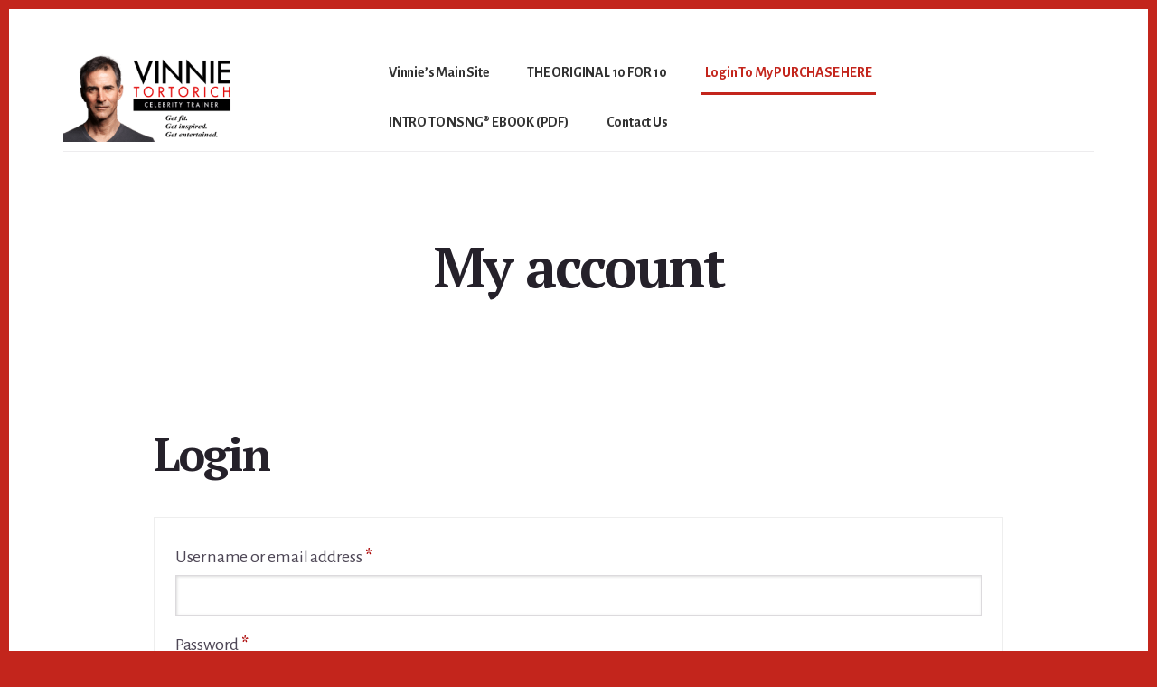

--- FILE ---
content_type: text/css
request_url: https://10for10.vinnietortorich.com/wp-content/themes/breakthrough-pro/style.css?ver=1.0.0
body_size: 10004
content:
/*
	Theme Name: Breakthrough Pro
	Theme URI: https://my.studiopress.com/themes/breakthrough
	Description: Breakthrough Pro combines a palette of beautiful colors and minimal design in a sleek, modern layout for a marketing agency to demonstrate its work, services, creativity, and more - perfect for your next breakthrough moment.
	Author: StudioPress
	Author URI: https://www.studiopress.com/

	Version: 1.0.0

	Tags: one-column, two-columns, left-sidebar, right-sidebar, e-commerce, accessibility-ready, custom-background, custom-colors, custom-logo, custom-menu, featured-images, full-width-template, theme-options, threaded-comments, translation-ready

	Template: genesis
	Template Version: 2.6.1

	License: GPL-2.0+
	License URI: http://www.gnu.org/licenses/gpl-2.0.html

	Text Domain: breakthrough-pro
*/

/* Table of Contents
	- HTML5 Reset
		- Baseline Normalize
		- Box Sizing
		- Float Clearing
	- Defaults
		- Typographical Elements
		- Headings
		- Objects
		- Gallery
		- Forms
		- Tables
		- Screen Reader Text
	- Structure and Layout
		- Site Containers
		- Column Widths and Positions
		- Column Classes
	- Common Classes
		- Avatar
		- Genesis
		- Search Form
		- Titles
		- WordPress
	- Widgets
		- Flexible Widgets
		- Featured Content
	- Plugins
		- Genesis eNews Extended
		- Jetpack
	- Skip Links
	- Site Header
		- Title Area
	- Site Navigation
		- Accessible Menu
		- Site Header Navigation
		- Footer Navigation
	- Content Area
		- Entries
		- Entry Meta
		- Pagination
		- Comments
	- Sidebar
	- Footer Widgets
	- Site Footer
	- Media Queries
		- Max-width: 1360px
		- Max-width: 1200px
		- Max-width: 1023px
		- Max-width: 860px
		- Max-width: 600px
		- Max-width: 500px
	- Print Styles
*/


/* HTML5 Reset
---------------------------------------------------------------------------------------------------- */

/* Baseline Normalize
--------------------------------------------- */
/* normalize.css v4.1.1 | MIT License | http://necolas.github.io/normalize.css/ */

html{font-family:sans-serif;-ms-text-size-adjust:100%;-webkit-text-size-adjust:100%}body{margin:0}article,aside,details,figcaption,figure,footer,header,main,menu,nav,section,summary{display:block}audio,canvas,progress,video{display:inline-block}audio:not([controls]){display:none;height:0}progress{vertical-align:baseline}template,[hidden]{display:none}a{background-color:transparent;-webkit-text-decoration-skip:objects}a:active,a:hover{outline-width:0}abbr[title]{border-bottom:none;text-decoration:underline;text-decoration:underline dotted}b,strong{font-weight:inherit}b,strong{font-weight:bolder}dfn{font-style:italic}h1{font-size:2em;margin:0.67em 0}mark{background-color:#ff0;color:#000}small{font-size:80%}sub,sup{font-size:75%;line-height:0;position:relative;vertical-align:baseline}sub{bottom:-0.25em}sup{top:-0.5em}img{border-style:none}svg:not(:root){overflow:hidden}code,kbd,pre,samp{font-family:monospace, monospace;font-size:1em}figure{margin:1em 40px}hr{box-sizing:content-box;height:0;overflow:visible}button,input,optgroup,select,textarea{font:inherit;margin:0}optgroup{font-weight:bold}button,input{overflow:visible}button,select{text-transform:none}button,html [type="button"],[type="reset"],[type="submit"]{-webkit-appearance:button}button::-moz-focus-inner,[type="button"]::-moz-focus-inner,[type="reset"]::-moz-focus-inner,[type="submit"]::-moz-focus-inner{border-style:none;padding:0}button:-moz-focusring,[type="button"]:-moz-focusring,[type="reset"]:-moz-focusring,[type="submit"]:-moz-focusring{outline:1px dotted ButtonText}fieldset{border:1px solid #c0c0c0;margin:0 2px;padding:0.35em 0.625em 0.75em}legend{box-sizing:border-box;color:inherit;display:table;max-width:100%;padding:0;white-space:normal}textarea{overflow:auto}[type="checkbox"],[type="radio"]{box-sizing:border-box;padding:0}[type="number"]::-webkit-inner-spin-button,[type="number"]::-webkit-outer-spin-button{height:auto}[type="search"]{-webkit-appearance:textfield;outline-offset:-2px}[type="search"]::-webkit-search-cancel-button,[type="search"]::-webkit-search-decoration{-webkit-appearance:none}::-webkit-input-placeholder{color:inherit;opacity:0.54}::-webkit-file-upload-button{-webkit-appearance:button;font:inherit}

/* Box Sizing
--------------------------------------------- */

html,
input[type="search"]{
	-webkit-box-sizing: border-box;
	-moz-box-sizing:    border-box;
	box-sizing:         border-box;
}

*,
*::before,
*::after {
	box-sizing: inherit;
}


/* Float Clearing
--------------------------------------------- */

.author-box::before,
.clearfix::before,
.entry::before,
.entry-content::before,
.footer-widgets::before,
.nav-primary::before,
.nav-secondary::before,
.pagination::before,
.pricing-table::before,
.site-container::before,
.site-footer::before,
.site-header::before,
.site-inner::before,
.widget::before,
.wrap::before {
	content: " ";
	display: table;
}

.author-box::after,
.clearfix::after,
.entry::after,
.entry-content::after,
.footer-widgets::after,
.nav-primary::after,
.nav-secondary::after,
.pagination::after,
.pricing-table::after,
.site-container::after,
.site-footer::after,
.site-header::after,
.site-inner::after,
.widget::after,
.wrap::after {
	clear: both;
	content: " ";
	display: table;
}


/* Defaults
---------------------------------------------------------------------------------------------------- */

/* Typographical Elements
--------------------------------------------- */

html {
	font-size: 62.5%; /* 10px browser default */
}

body {
	background-color: #4a4f9b;
	color: #4e4756;
	font-family: 'Alegreya Sans', sans-serif;
	font-size: 20px;
	font-size: 2rem;
	-webkit-font-smoothing: antialiased;
	-moz-osx-font-smoothing: grayscale;
	font-weight: 400;
	letter-spacing: -0.2px;
	line-height: 1.5;
	margin: 0;
}

a,
button,
input:focus,
input[type="button"],
input[type="reset"],
input[type="submit"],
textarea:focus,
.button,
.gallery img {
	-webkit-transition: all 0.1s ease-in-out;
	-moz-transition:    all 0.1s ease-in-out;
	-ms-transition:     all 0.1s ease-in-out;
	-o-transition:      all 0.1s ease-in-out;
	transition:         all 0.1s ease-in-out;
}

a {
	color: #d2414b;
	text-decoration: underline;
}

a:focus,
a:hover {
	color: #4e4756;
}

p {
	margin: 0 0 28px;
	padding: 0;
}

ol,
ul {
	margin: 0;
	padding: 0;
}

li {
	list-style-type: none;
}

hr {
	border: 0;
	border-collapse: collapse;
	border-top: 1px solid #eee;
	clear: both;
	margin: 1em 0;
}

b,
strong {
	font-weight: 700;
}

cite,
em,
i {
	font-style: italic;
}

cite {
	color: #4a4f9b;
	font-size: 20px;
	font-size: 2rem;
	margin-top: 10px;
}

mark {
	background: #ddd;
	color: #000;
}

blockquote {
	font-family: 'PT Serif', serif;
	font-size: 24px;
	font-size: 2.4rem;
	letter-spacing: -0.25px;
	margin: 40px;
}

blockquote::before {
	content: "\201C";
	display: block;
	font-family: 'PT Serif', serif;
	font-size: 60px;
	font-size: 6rem;
	height: 0;
	left: -60px;
	position: relative;
	top: -20px;
}

.flexible-widgets.widget-full blockquote {
	font-size: 38px;
	font-size: 3.8rem;
	font-weight: 400;
	padding: 20px 80px;
}

.flexible-widgets.widget-full blockquote cite {
	font-size: 24px;
	font-size: 2.4rem;
}

.flexible-widgets.widget-full blockquote::before {
	color: #4A4F9B;
	content: "\201C";
	display: block;
	font-family: 'PT Serif', serif;
	font-size: 88px;
	font-size: 8.8rem;
	height: 0;
	left: -80px;
	position: relative;
	top: -30px;
}

/* Headings
--------------------------------------------- */

h1,
h2,
h3,
h4,
h5,
h6 {
	color: #25212a;
	font-family: 'PT Serif', serif;
	font-weight: 700;
	line-height: 1.2;
	margin: 0 0 10px;
}

h1 {
	font-size: 62px;
	font-size: 6.2rem;
	letter-spacing: -2px;
}

h2 {
	font-size: 50px;
	font-size: 5rem;
	letter-spacing: -1.8px;
}

h3 {
	font-size: 28px;
	font-size: 2.8rem;
	letter-spacing: -1px;
}

h4 {
	color: #4a4f9b;
	font-size: 28px;
	font-size: 2.8rem;
}

h5 {
	color: #4a4f9b;
	font-family: 'Alegreya Sans', sans-serif;
	font-size: 16px;
	font-size: 1.6rem;
	letter-spacing: 1.6px;
}

h6 {
	font-size: 20px;
	font-size: 2rem;
	font-style: italic;
}

.intro {
	font-family: 'PT Serif', serif;
	font-size: 24px;
	font-size: 2.4rem;
	letter-spacing: -0.25px;
}

.large-text {
	color: #25212A;
	display: block;
	font-family: 'PT Serif', serif;
	font-size: 50px;
	font-size: 5rem;
	font-weight: 700;
	letter-spacing: -1.8px;
	line-height: 1.16;
	padding-right: 10%;
}

/* Objects
--------------------------------------------- */

embed,
iframe,
img,
object,
video,
.wp-caption {
	max-width: 100%;
}

img {
	height: auto;
}

figure {
	margin: 0;
}

/* Gallery
--------------------------------------------- */

.gallery {
	overflow: hidden;
}

.gallery-item {
	float: left;
	margin: 0 0 28px;
	text-align: center;
}

.gallery-columns-1 .gallery-item {
	width: 100%;
}

.gallery-columns-2 .gallery-item {
	width: 50%;
}

.gallery-columns-3 .gallery-item {
	width: 33%;
}

.gallery-columns-4 .gallery-item {
	width: 25%;
}

.gallery-columns-5 .gallery-item {
	width: 20%;
}

.gallery-columns-6 .gallery-item {
	width: 16.6666%;
}

.gallery-columns-7 .gallery-item {
	width: 14.2857%;
}

.gallery-columns-8 .gallery-item {
	width: 12.5%;
}

.gallery-columns-9 .gallery-item {
	width: 11.1111%;
}

.gallery-columns-2 .gallery-item:nth-child(2n+1),
.gallery-columns-3 .gallery-item:nth-child(3n+1),
.gallery-columns-4 .gallery-item:nth-child(4n+1),
.gallery-columns-5 .gallery-item:nth-child(5n+1),
.gallery-columns-6 .gallery-item:nth-child(6n+1),
.gallery-columns-7 .gallery-item:nth-child(7n+1),
.gallery-columns-8 .gallery-item:nth-child(8n+1),
.gallery-columns-9 .gallery-item:nth-child(9n+1) {
	clear: left;
}

.gallery img {
	border: 1px solid #eee;
	height: auto;
	padding: 4px;
}

.gallery img:focus,
.gallery img:hover {
	border: 1px solid #999;
}

/* Forms
--------------------------------------------- */

input,
select,
textarea {
	background-color: #fff;
	border: 1px solid #dcdadd;
	box-shadow: inset 1px 1px 3px 0 rgba(188,188,188,0.50);
	color: #4e4756;
	font-size: 18px;
	font-size: 1.8rem;
	font-weight: 400;
	padding: 13px 16px 11px;
	width: 100%;
}

input:focus,
textarea:focus {
	border: 1px solid #4a4f9b;
	box-shadow: 0 3px 7px 0 rgba(74,79,155,0.30);
	outline: none;
}

input[type="search"] {
	-webkit-appearance: none;
}

input[type="checkbox"],
input[type="image"],
input[type="radio"] {
	width: auto;
}

::placeholder {
	color: #4e4756;
	opacity: 1;
}


::-ms-input-placeholder {
	color: #333;
	opacity: 1;
}


button,
input[type="button"],
input[type="reset"],
input[type="submit"],
.button {
	background-color: #4a4f9b;
	border: 0;
	color: #fff;
	cursor: pointer;
	font-size: 16px;
	font-size: 1.6rem;
	font-weight: 700;
	letter-spacing: 1.5px;
	line-height: 1;
	padding: 17px 26px 14px 26px;
	text-align: center;
	text-decoration: none;
	text-transform: uppercase;
	white-space: normal;
	width: auto;
}

a.button:focus,
a.button:hover,
button:focus,
button:hover,
input:focus[type="button"],
input:hover[type="button"],
input:focus[type="reset"],
input:hover[type="reset"],
input:focus[type="submit"],
input:hover[type="submit"] {
	background-color: #6269cc;
	box-shadow: 0 2px 10px 0 rgba(74,79,155,0.30);
	color: #fff;
}

.button:focus,
.button:hover {
	color: #fff;
}

.button {
	display: inline-block;
}

button.primary,
input[type="button"].primary,
input[type="reset"].primary,
input[type="submit"].primary,
.button.primary {
	background-color: #d2414b;
	color: #fff;
}

button.primary:focus,
button.primary:hover,
input[type="button"].primary:focus,
input[type="button"].primary:hover,
input[type="reset"].primary:focus,
input[type="reset"].primary:hover,
input[type="submit"].primary:focus,
input[type="submit"].primary:hover,
.button.primary:focus,
.button.primary:hover {
	background-color: #f24b56;
	box-shadow: 0 2px 10px 0 rgba(210,65,75,0.30);
	color: #fff;
}


button.secondary,
input[type="button"].secondary,
input[type="reset"].secondary,
input[type="submit"].secondary,
.button.secondary,
.entry-content .button.secondary {
	background-color: #4e4756;
	color: #fff;
}

button.secondary:focus,
button.secondary:hover,
input[type="button"].secondary:focus,
input[type="button"].secondary:hover,
input[type="reset"].secondary:focus,
input[type="reset"].secondary:hover,
input[type="submit"].secondary:focus,
input[type="submit"].secondary:hover,
.button.secondary:focus,
.button.secondary:hover,
.entry-content .button.secondary:focus,
.entry-content .button.secondary:hover {
	background-color: #6e6875;
	box-shadow: 0 2px 10px 0 rgba(78,71,86,0.20);
}

button.button-hero,
input[type="button"].button-hero,
input[type="reset"].button-hero,
input[type="submit"].button-hero,
.button.button-hero {
	background-color: #d2414b;
	color: #fff;
	font-size: 18px;
	letter-spacing: 1.8px;
	line-height: 1;
	padding: 40px 160px 35px 40px;
	position: relative;
	text-align: left;
}

button.button-hero::after,
input[type="button"].button-hero::after,
input[type="reset"].button-hero::after,
input[type="submit"].button-hero::after,
.button-hero::after {
	background: url(images/hero-arrow-white.svg) no-repeat center right;
	content: "";
	display: block;
	height: 12px;
	position: absolute;
	right: 40px;
	top: calc(50% - 6px);
	width: 80px;
}

button.button-hero:focus,
button.button-hero:hover,
input[type="button"].button-hero:focus,
input[type="button"].button-hero:hover,
input[type="reset"].button-hero:focus,
input[type="reset"].button-hero:hover,
input[type="submit"].button-hero:focus,
input[type="submit"].button-hero:hover,
.button.button-hero:focus,
.button.button-hero:hover {
	background-color: #f24b56;
	color: #fff;
}

a.button.small,
button.small,
input[type="button"].small,
input[type="reset"].small,
input[type="submit"].small {
	font-size: 14px;
	font-size: 1.4rem;
	letter-spacing: 1px;
	padding: 9px 20px;
}

a.button.large,
button.large,
input[type="button"].large,
input[type="reset"].large,
input[type="submit"].large {
	font-size: 18px;
	font-size: 1.8rem;
	letter-spacing: 1.8px;
	padding: 24px;
}

a.button.text,
button.text,
input[type="button"].text,
input[type="reset"].text,
input[type="submit"].text,
a.more-link,
.view-all-portfolio a {
	background-color: #fff;
	border-bottom: 2px solid #d2414b;
	color: #d2414b;
	font-size: 14px;
	font-size: 1.4rem;
	font-weight: 700;
	letter-spacing: 1px;
	padding: 4px 0;
	text-decoration: none;
	text-transform: uppercase;
}

a.button.text:focus,
a.button.text:hover,
button.text:focus,
button.text:hover,
input[type="button"].text:focus,
input[type="button"].text:hover,
input[type="reset"].text:focus,
input[type="reset"].text:hover,
input[type="submit"].text:focus,
input[type="submit"].text:hover,
a.more-link:focus,
a.more-link:hover,
.view-all-portfolio a:focus,
.view-all-portfolio a:hover {
	background-color: #fff;
	border-bottom: 2px solid #f24b56;
	box-shadow: none;
	color: #f24b56;
	transform: none;
}

.site-container button:disabled,
.site-container button:disabled:hover,
.site-container input:disabled,
.site-container input:disabled:hover,
.site-container input[type="button"]:disabled,
.site-container input[type="button"]:disabled:hover,
.site-container input[type="reset"]:disabled,
.site-container input[type="reset"]:disabled:hover,
.site-container input[type="submit"]:disabled,
.site-container input[type="submit"]:disabled:hover {
	background-color: #eee;
	border-width: 0;
	color: #666;
	cursor: not-allowed;
}

input[type="search"]::-webkit-search-cancel-button,
input[type="search"]::-webkit-search-results-button {
	display: none;
}

/* Tables
--------------------------------------------- */

table {
	border-collapse: collapse;
	border-spacing: 0;
	line-height: 2;
	margin-bottom: 40px;
	width: 100%;
	word-break: break-all;
}

tbody {
	border-bottom: 1px solid #eee;
}

td,
th {
	text-align: left;
}

td {
	border-top: 1px solid #eee;
	padding: 6px;
}

th {
	font-weight: 400;
	padding: 0 6px;
}

td:first-child,
th:first-child {
	padding-left: 0;
}

/* Screen Reader Text
--------------------------------------------- */

.screen-reader-shortcut,
.screen-reader-text,
.screen-reader-text span {
	border: 0;
	clip: rect(0, 0, 0, 0);
	height: 1px;
	overflow: hidden;
	position: absolute !important;
	width: 1px;
	word-wrap: normal !important;
}

.genesis-nav-menu .search input[type="submit"]:focus,
.screen-reader-shortcut:focus,
.screen-reader-text:focus,
.widget_search input[type="submit"]:focus {
	background: #fff;
	box-shadow: 0 0 2px 2px rgba(0, 0, 0,.6);
	clip: auto !important;
	color: #333;
	display: block;
	font-size: 1em;
	font-weight: bold;
	height: auto;
	padding: 15px 23px 14px;
	text-decoration: none;
	width: auto;
	z-index: 100000; /* Above WP toolbar. */
}

.more-link {
	position: relative;
}


/* Structure and Layout
---------------------------------------------------------------------------------------------------- */

/* Site Containers
--------------------------------------------- */
.site-container {
	background-color: #fff;
	margin: 10px;
}

.site-inner,
.wrap {
	margin: 0 auto;
	max-width: 1200px;
}

.site-inner {
	clear: both;
	padding-top: 90px;
	word-wrap: break-word;
}

.landing-page .site-inner {
	max-width: 800px;
}

/* Column Widths and Positions
--------------------------------------------- */

/* Content */

.content {
	float: right;
	width: 800px;
}

.content-sidebar .content {
	float: left;
}

.full-width-content .content {
	float: none;
	margin: 0 auto;
	width: 1200px;
}

.landing-page.full-width-content .content {
	width: 800px;
}

/* Primary Sidebar */

.sidebar-primary {
	background-color: #fff;
	float: right;
	position: relative;
	width: 360px;
	z-index: 1;
}

.has-featured-image .sidebar-primary {
	margin-top: -120px;
}

.sidebar-content .sidebar-primary {
	float: left;
}

/* Column Classes
--------------------------------------------- */
/* Link: http://twitter.github.io/bootstrap/assets/css/bootstrap-responsive.css */

.five-sixths,
.four-sixths,
.one-fourth,
.one-half,
.one-sixth,
.one-third,
.three-fourths,
.three-sixths,
.two-fourths,
.two-sixths,
.two-thirds {
	float: left;
	margin-left: 2.564102564102564%;
}

.one-half,
.three-sixths,
.two-fourths {
	width: 48.717948717948715%;
}

.one-third,
.two-sixths {
	width: 31.623931623931625%;
}

.four-sixths,
.two-thirds {
	width: 65.81196581196582%;
}

.one-fourth {
	width: 23.076923076923077%;
}

.three-fourths {
	width: 74.35897435897436%;
}

.one-sixth {
	width: 14.52991452991453%;
}

.five-sixths {
	width: 82.90598290598291%;
}

.first {
	clear: both;
	margin-left: 0;
}


/* Common Classes
---------------------------------------------------------------------------------------------------- */

/* Avatar
--------------------------------------------- */

.avatar {
	float: left;
}

.author-box .avatar,
.alignleft .avatar {
	margin-right: 56px;
}

.alignright .avatar {
	margin-left: 56px;
}

.comment .avatar {
	margin: 0 16px 24px 0;
}

/* Genesis
--------------------------------------------- */

.breadcrumb {
	background-color: #fff;
	font-size: 16px;
	font-size: 1.6rem;
	margin: 0 auto 1px auto;
	max-width: 1200px;
	padding: 12px 30px 12px 0;
}

.after-entry,
.author-box {
	background-color: #fff;
	font-size: 18px;
	font-size: 1.8rem;
	margin-bottom: 40px;
	padding: 60px 18.75%;
}

.archive-description {
	margin-bottom: 80px;
	text-align: center;
}

.archive-description p:last-child,
.author-box p:last-child {
	margin-bottom: 0;
}

/* Search Form
--------------------------------------------- */

.search-form {
	overflow: hidden;
}

.entry-content .search-form,
.site-header .search-form {
	margin-bottom: 40px;
	width: 50%;
}

.post-password-form input[type="submit"],
.search-form input[type="submit"] {
	margin-top: 10px;
}

.genesis-nav-menu .search input[type="submit"],
.widget_search input[type="submit"] {
	border: 0;
	clip: rect(0, 0, 0, 0);
	height: 1px;
	margin: -1px;
	padding: 0;
	position: absolute;
	width: 1px;
}

.search-results .first {
	clear: none;
}

/* Titles
--------------------------------------------- */

.archive-description .entry-title,
.archive-title {
	font-size: 62px;
	font-size: 6.2rem;
}

.author-box-title {
	font-size: 28px;
	font-size: 2.8rem;
}

.entry-title {
	font-size: 62px;
	font-size: 6.2rem;
}

h1.entry-title {
	margin: 0 90px 90px 90px;
	text-align: center;
}

.single-books h1.entry-title {
	margin-bottom: 20px;
}

h2.entry-title {
	font-size: 28px;
	font-size: 2.8rem;
	line-height: 1.4;
}

.entry-title a,
.sidebar .widget-title a {
	color: #333;
	text-decoration: none;
}

.entry-title a:focus,
.entry-title a:hover {
	color: #4a4f9b;
}

.footer-widgets .widget .widget-title,
.widget-title {
	color: #4a4f9b;
	font-family: 'Alegreya Sans', sans-serif;
	font-size: 16px;
	font-size: 1.6rem;
	letter-spacing: 1.5px;
	margin-bottom: 35px;
	text-transform: uppercase;
}

/* WordPress
--------------------------------------------- */

a.aligncenter img {
	display: block;
	margin: 0 auto;
}

a.alignnone {
	display: inline-block;
}

.alignleft {
	float: left;
	text-align: left;
}

.alignright {
	float: right;
	text-align: right;
}

a.alignleft,
a.alignnone,
a.alignright {
	max-width: 100%;
}

img.centered,
.aligncenter {
	display: block;
	margin: 0 auto 24px;
}

img.alignnone,
.alignnone {
	margin-bottom: 12px;
}

a.alignleft,
img.alignleft,
.wp-caption.alignleft {
	margin: 0 24px 24px 0;
}

a.alignright,
img.alignright,
.wp-caption.alignright {
	margin: 0 0 24px 24px;
}

.gallery-caption,
.wp-caption-text {
	font-size: 14px;
	font-size: 1.4rem;
	font-weight: 600;
	margin: 0;
	text-align: center;
}

.entry-content p.wp-caption-text {
	margin-bottom: 0;
}

.entry-content .wp-audio-shortcode,
.entry-content .wp-playlist,
.entry-content .wp-video {
	margin: 0 0 28px;
}


/* Widgets
---------------------------------------------------------------------------------------------------- */

.widget {
	margin-bottom: 20px;
	word-wrap: break-word;
}

.widget p:last-child,
.widget ul > li:last-of-type,
.widget-area .widget:last-of-type {
	margin-bottom: 0;
}

.widget ul > li {
	margin-bottom: 5px;
	padding-bottom: 5px;
}

.widget ul > li:last-of-type {
	padding-bottom: 0;
}

.widget ol > li {
	list-style-position: inside;
	list-style-type: decimal;
	padding-left: 20px;
	text-indent: -20px;
}

.widget li li {
	border: 0;
	margin: 0 0 0 30px;
	padding: 0;
}

.widget_calendar table {
	width: 100%;
}

.widget_calendar td,
.widget_calendar th {
	text-align: center;
}

/* Flexible Widgets
--------------------------------------------- */

.flexible-widgets .wrap {
	max-width: 1280px;
	padding-bottom: 40px;
	padding-top: 40px;
}

.flexible-widgets .widget {
	float: left;
	margin-bottom: 40px;
	padding-left: 40px;
	padding-right: 40px;
}

.flexible-widgets .widget:last-of-type {
	margin-bottom: 0;
}

.flexible-widgets.widget-full .widget,
.flexible-widgets.widget-halves.uneven .widget:last-of-type {
	width: 100%;
}

.flexible-widgets.widget-fourths .widget {
	width: 25%;
}

.flexible-widgets.widget-halves .widget {
	width: 50%;
}

.flexible-widgets.widget-thirds .widget {
	width: 33.33%;
}

.flexible-widgets.widget-halves .widget:nth-child(odd),
.flexible-widgets.widget-thirds .widget:nth-child(3n+1),
.flexible-widgets.widget-fourths .widget:nth-child(4n+1) {
	clear: left;
}

/* Featured Content
--------------------------------------------- */

.featured-content .entry {
	background: none;
	padding: 0;
}

.featured-content .entry:last-of-type {
	margin-bottom: 0;
}

.featured-content .entry-title {
	font-size: 20px;
	font-size: 2rem;
}

.has-featured-image .featured-content .entry-content {
	margin: 0;
	padding: 0;
}

.featured-content .alignleft .entry-image,
.featured-content .alignright .entry-image {
	position: relative;
	z-index: 999;
}

.more-from-category {
	margin-top: 28px;
}


/* Plugins
---------------------------------------------------------------------------------------------------- */

/* Genesis eNews Extended
--------------------------------------------- */

.sidebar .enews-widget,
.sidebar .enews-widget .widget-title {
	color: #fff;
}

.enews-widget form {
	position: relative;
}

.sidebar .widget.enews-widget {
	background-color: #4a4f9b;
	border: 10px solid #fff;
	border-top-width: 0;
	text-align: center;
}

.has-featured-image .sidebar .widget.enews-widget {
	border-top-width: 10px;
}

.sidebar .enews-widget input:focus {
	border: 1px solid #333;
}

.sidebar .enews-widget input[type="submit"] {
	background-color: #d2414b;
	border: 5px solid #fff;
	color: #fff;
}

.sidebar .enews-widget input:focus[type="submit"],
.sidebar .enews-widget input:hover[type="submit"] {
	background-color: #fff;
	color: #333;
}

.enews-widget input {
	font-size: 16px;
	font-size: 1.6rem;
	margin-bottom: 10px;
}

.sidebar .enews-widget input {
	box-shadow: none;
	text-align: center;
}

.enews-widget input[type="submit"] {
	background-color: #d2414b;
	bottom: 4px;
	color: #fff;
	padding: 13px 20px;
	position: absolute;
	right: 4px;
	text-align: center;
	width: auto;
}

.enews-widget input[type="submit"]:hover {
	background-color: #f24b56;
	color: #fff;
}

.sidebar .enews-widget input[type="submit"] {
	bottom: auto;
	margin: 0;
	position: relative;
	right: auto;;
	width: 100%;
}

.enews form + p {
	margin-top: 24px;
}

/* Jetpack
--------------------------------------------- */

#wpstats {
	display: none;
}

/* Genesis Portfolio Pro
--------------------------------------------- */

.genesis-pro-portfolio .content .entry.pro-portfolio {
	text-align: left;
}

.content .has-post-thumbnail.entry.pro-portfolio .entry-header {
	margin: -115px 40px 0 0;
	padding: 40px 8.75% 20px;
	position: relative;
	z-index: 99;
}

.genesis-pro-portfolio .pro-portfolio .entry-header h2.entry-title {
	font-size: 28px;
	font-size: 2.8rem;
	letter-spacing: initial;
	margin: 0 0 10px;
}

/* Skip Links
---------------------------------------------------------------------------------------------------- */

.genesis-skip-link {
	font-family: -apple-system, BlinkMacSystemFont, "Segoe UI", Roboto, Oxygen-Sans, Ubuntu, Cantarell, "Helvetica Neue", sans-serif;
	font-size: 14px;
	font-size: 1.4rem;
	margin: 0;
}

.genesis-skip-link li {
	height: 0;
	list-style: none;
	width: 0;
}

/* Display outline on focus */
:focus {
	color: #333;
	outline: #ccc solid 1px;
}


/* Site Header
---------------------------------------------------------------------------------------------------- */

.site-header {
	background-color: #fff;
}

.site-header > .wrap {
	border-bottom: 1px solid #edecee;
	padding: 40px 0 0 0;
}

/* Title Area
--------------------------------------------- */

.title-area {
	float: left;
	max-width: 100%;
	padding: 10px 0;
	width: 300px;
}

.header-image .title-area {
	margin: 0 auto;
	max-width: 300px;
	padding: 0;
}

.site-title {
	font-family: 'PT Serif', serif;
	font-size: 26px;
	font-size: 2.6rem;
	font-weight: 700;
	letter-spacing: -0.5px;
	line-height: 1.2;
}

.site-title a,
.site-title a:focus,
.site-title a:hover {
	color: #333;
	text-decoration: none;
}

.site-description {
	border: 0;
	clip: rect(0, 0, 0, 0);
	font-size: 16px;
	font-size: 1.6rem;
	font-weight: 400;
	height: 1px;
	line-height: 1.5;
	overflow: hidden;
	position: absolute !important;
	width: 1px;
	word-wrap: normal !important;
}

.site-description,
.site-title {
	margin-bottom: 0;
}

.custom-logo {
	display: block;
}

.wp-custom-logo .site-description,
.wp-custom-logo .site-title {
	display: block;
	text-indent: -9999px;
}

.wp-custom-logo .title-area > a {
	float: left;
	width: 100%;
}


/* Site Navigation
---------------------------------------------------------------------------------------------------- */

.genesis-nav-menu {
	clear: both;
	font-size: 16px;
	font-size: 1.6rem;
	font-weight: 600;
	line-height: 1;
	width: 100%;
}

.genesis-nav-menu .menu-item {
	display: inline-block;
	margin-bottom: 0;
	padding-bottom: 0;
	text-align: left;
}

.genesis-nav-menu a {
	color: #333;
	display: block;
	text-decoration: none;
}

.genesis-nav-menu a:focus,
.genesis-nav-menu a:hover,
.genesis-nav-menu .current-menu-item > a,
.genesis-nav-menu .sub-menu .current-menu-item > a:focus,
.genesis-nav-menu .sub-menu .current-menu-item > a:hover {
	color: #4a4f9b;
}

.genesis-nav-menu .sub-menu {
	border-top: 1px solid #eee;
	left: -9999px;
	opacity: 0;
	position: absolute;
	-webkit-transition: opacity 0.4s ease-in-out;
	-moz-transition:    opacity 0.4s ease-in-out;
	-ms-transition:     opacity 0.4s ease-in-out;
	-o-transition:      opacity 0.4s ease-in-out;
	transition:         opacity 0.4s ease-in-out;
	width: 200px;
	z-index: 99999;
}

.genesis-nav-menu .sub-menu a {
	background-color: #fff;
	border: 1px solid #eee;
	border-top: 0;
	font-size: 14px;
	font-size: 1.4rem;
	padding: 20px;
	position: relative;
	width: 200px;
	word-wrap: break-word;
}

.genesis-nav-menu .sub-menu .sub-menu {
	margin: -56px 0 0 199px;
}

.genesis-nav-menu .menu-item:hover {
	position: static;
}

.genesis-nav-menu .menu-item:hover > .sub-menu {
	left: auto;
	opacity: 1;
}

.genesis-nav-menu > .first > a {
	padding-left: 0;
}

.genesis-nav-menu > .last > a {
	padding-right: 0;
}

.genesis-nav-menu > .right {
	float: right;
}

/* Accessible Menu
--------------------------------------------- */

.menu .menu-item:focus {
	position: static;
}

.menu .menu-item > a:focus + ul.sub-menu,
.menu .menu-item.sfHover > ul.sub-menu {
	left: auto;
	opacity: 1;
}

.menu-toggle,
.sub-menu-toggle {
	display: none;
	visibility: hidden;
}

/* Site Header Navigation
--------------------------------------------- */

.site-header .nav-primary {
	float: right;
	max-width: 940px;
}

.site-header .genesis-nav-menu li li {
	margin-left: 0;
}

.nav-primary .genesis-nav-menu a {
	border-bottom: 3px solid transparent;
	margin: 8px 16px 0;
	padding: 14px 4px;
}

.nav-primary .genesis-nav-menu .sub-menu a {
	border: 1px solid #eee;
	margin: 0;
	padding: 20px 20px 19px;
}

.nav-primary .genesis-nav-menu a:focus,
.nav-primary .genesis-nav-menu a:hover,
.nav-primary .genesis-nav-menu .current-menu-item > a {
	border-bottom: 3px solid #4a4f9b;
	color: #4a4f9b;
	text-decoration: none;
}

.nav-primary .genesis-nav-menu .sub-menu a:focus,
.nav-primary .genesis-nav-menu .sub-menu a:hover,
.nav-primary .genesis-nav-menu .sub-menu .current-menu-item > a,
.nav-primary .genesis-nav-menu .sub-menu .current-menu-item > a:focus,
.nav-primary .genesis-nav-menu .sub-menu .current-menu-item > a:hover {
	border: 1px solid #eee;
	border-bottom: 1px solid #eee;
	color: #4a4f9b;
	text-decoration: none;
}

/* Footer Navigation
--------------------------------------------- */

.site-footer .genesis-nav-menu {
	padding: 20px 0;
}

.site-footer .genesis-nav-menu a {
	padding: 10px 20px 10px 0;
}


/* Content Area
---------------------------------------------------------------------------------------------------- */

/* Entries
--------------------------------------------- */

.entry {
	background-color: #fff;
	margin-bottom: 60px;
	padding: 0;
}

.content .entry-content {
	padding: 20px 8.75% 0;
	position: relative;
	z-index: 99;
}

.has-featured-image .entry-content {
	background-color: #fff;
	margin-top: -120px;
	padding: 100px 18.75% 60px;
}

.entry-content ol,
.entry-content ul {
	margin-bottom: 28px;
	margin-left: 40px;
}

.entry-content ol > li {
	list-style-type: decimal;
}

.entry-content ul > li {
	list-style-type: disc;
}

.entry-content ol ol,
.entry-content ul ul {
	margin-bottom: 0;
}

.entry-content code {
	background-color: #333;
	color: #eee;
}

.half-width-entries .content .entry {
	float: left;
	margin-left: 4%;
	width: 48%;
}

.half-width-entries .content .entry:nth-of-type(odd) {
	clear: left;
	margin-left: 0;
}

/* Featured Image
--------------------------------------------- */

.full-width-image {
	height: auto;
	margin-left: calc(50% - (50vw - 30px));
	margin-right: calc(50% - (50vw - 30px));
	max-width: 1000%;
	overflow: hidden;
	position: relative;
	width: calc(100vw - 60px);
	z-index: 1;
}

.full-width-image img {
	width: 100%;
}

.full-width-image img,
.breakthrough-featured-image img,
.portfolio-featured-image img {
	filter: url('#breakthrough-overlay');
}

.archive .content .entry.entry-image-featured-image .entry-image,
.blog .content .entry.entry-image-featured-image .entry-image,
.half-width-entries .content .entry.entry-image-featured-image .entry-image,
.page-template-page_blog .content .entry.entry-image-featured-image .entry-image {
	display: block;
	width: 100%;
}

/* Entry Header
--------------------------------------------- */

.content .entry .entry-header {
	background-color: #fff;
	margin: 0;
	padding: 0 8.75%;
}

.content .entry.entry-image-featured-image .entry-header {
	padding: 40px 8.75% 20px;
	position: relative;
	z-index: 99;
}

.content .featured-content .entry-header {
	padding: 0;
}

.content .entry-image-featured-image.entry-image-alignleft .entry-header,
.content .entry-image-featured-image.entry-image-alignright .entry-header {
	clear: both;
}


.content .entry-image-featured-image .entry-image-link + .entry-header,
.content .featured-content .entry a.alignnone + .entry-header,
.content .featured-content .entry a.aligncenter + .entry-header {
	margin: -115px 40px 0 0;
	padding: 40px 8.75% 15px;
	position: relative;
}

.content .after-entry .featured-content .entry-header {
	margin: 0 0 20px;
	padding: 0;
}

.single-books .entry-header {
	margin-bottom: 50px;
}

/* Entry Meta
--------------------------------------------- */

p.entry-meta,
.entry-meta a.entry-author-link {
	color: #837e88;
	font-size: 14px;
	font-size: 1.4rem;
	margin-bottom: 40px;
	text-align: center;
}

.entry-meta a {
	border-bottom-color: #edecee;
	color: #4a4f9b;
}

.entry-meta a:focus,
.entry-meta a:hover,
a.entry-author-link:focus,
a.entry-author-link:hover {
	border-bottom: 1px solid #edecee;
	color: #4e4756;
}

.entry-header .entry-meta {
	margin-bottom: 24px;
	text-align: left;
}

.portfolio .entry-header .entry-meta {
	font-size: 16px;
	font-size: 1.6rem;
	letter-spacing: 1.6px;
	margin-bottom: 4px;
	text-transform: uppercase;
}

.entry-footer .entry-meta {
	padding: 10px 8.75%;
	text-align: left;
}

.entry-categories,
.entry-tags {
	display: block;
}

.entry-comments-link::before {
	content: "\005C";
	margin: 0 10px 0 10px;
}

.entry-meta a {
	font-weight: 600;
	text-decoration: none;
}

.portfolio .entry-header .entry-meta a {
	color: #4a4f9b;
}

.entry-meta .avatar {
	border-radius: 50%;
	float: none;
	margin: 0 12px -12px 0;
	max-height: 36px;
	width: auto;
}

.entry-meta .entry-author-name,
.entry-meta .entry-time {
	font-weight: 600;
	margin: 0 4px;
}

.single-books .book-author {
	color: #837e88;
	font-size: 14px;
	font-size: 1.4rem;
	font-style: italic;
	margin-bottom: 0;
	text-align: center;
	text-transform: lowercase;
}

.single-books .book-author .book-author-link {
	font-style: normal;
	font-weight: 600;
	text-decoration: none;
	text-transform: none;
}

/* Pagination
--------------------------------------------- */

.pagination {
	clear: both;
	position: relative;
}

.half-width-entries .archive-pagination,
.full-width-content .archive-pagination {
	text-align: center;
}

.half-width-entries .archive-pagination ul {
	padding: 80px 0;
}

.adjacent-entry-pagination {
	margin-bottom: 0;
}

.archive-pagination {
	margin: 56px 0;
}

.archive-pagination li {
	display: inline;
	margin: 0 3px;
}

.archive-pagination a {
	background-color: #4e4756;
	color: #fff;
	cursor: pointer;
	display: inline-block;
	font-size: 14px;
	font-size: 1.4rem;
	font-weight: 600;
	padding: 8px 16px;
	text-decoration: none;
}

.archive-pagination a:focus,
.archive-pagination a:hover,
.archive-pagination .active a {
	background-color: #4a4f9b;
	color: #fff;
}

/* Comments
--------------------------------------------- */

.comment-respond,
.entry-comments,
.entry-pings {
	background-color: #fff;
	font-size: 18px;
	font-size: 1.8rem;
	margin-bottom: 40px;
}

.entry-pings {
	padding: 60px 60px 32px;
}

.comment-respond,
.entry-comments {
	padding: 60px 18.75%;
}

.comment-list li {
	border: 1px solid #d9d8db;
	padding: 40px;
}

.comment-list .depth-1 {
	margin-top: 40px;
}

.comment-list .children {
	margin-top: 40px;;
}

.comment-header {
	line-height: 1.5;
	margin-bottom: 30px;
}

.comment-author-link {
	font-weight: 700;
	letter-spacing: 1.5px;
	text-decoration: none;
	text-transform: uppercase;
}

.comment-meta,
.comment-meta a {
	color: #837e88;
	font-size: 18px;
	font-size: 1.8rem;
	font-style: italic;
	text-decoration: none;
}

.comment-content {
	clear: both;
}

.comment-reply-link {
	border-bottom: 2px solid #d2414b;
	color: #d2414b;
	font-weight: 700;
	padding-bottom: 4px;
	text-decoration: none;
	text-transform: uppercase;
}

.comment-content ul > li {
	list-style-type: disc;
}

.comment-respond input[type="email"],
.comment-respond input[type="text"],
.comment-respond input[type="url"] {
	width: 50%;
}

.comment-respond label {
	display: block;
	margin-right: 12px;
}

.comment-header p {
	margin-bottom: 0;
}

.entry-pings .reply {
	display: none;
}

/* Entry Messages
--------------------------------------------- */

.message {
	background-color: #111;
	padding: 25px 30px;
}

.message,
.message a {
	color: #fff;
}

.message a:focus,
.message a:hover {
	color: #fff;
	text-decoration: none;
}

.message.blue {
	background-color: #0059b3;
}

.message.green {
	background-color: #008758;
}

.message.orange {
	background-color: #cc4b00;
}

.message.primary {
	background-color: #4a4f9b;
}

.message.secondary {
	background-color: #d2414b;
}

/* Pricing Page
--------------------------------------------- */

.full-width-content .pricing-table {
	margin: 40px -8.75% 80px;
}

.pricing-table .one-half,
.pricing-table .one-third,
.pricing-table .one-fourth {
	background-color: #f5f5f5;
	padding: 50px 20px;
	text-align: center;
}

.pricing-table .featured {
	background-color: #fff;
	border: 5px solid #d2414b;
}

.pricing-table h4 {
	font-style: normal;
	margin-top: 0;
}

.pricing-table p {
	margin-bottom: 0;
}

.pricing-table .price {
	display: block;
	font-size: 32px;
	font-size: 3.2rem;
	margin: 10px 0;
}

.pricing-table ul li {
	font-size: 18px;
	font-size: 1.8rem;
	list-style-type: none;
}

.pricing-table ul {
	margin: 0 0 40px 0;
}

/* Sidebar
---------------------------------------------------------------------------------------------------- */

.sidebar {
	font-size: 18px;
	font-size: 1.8rem;
	margin-bottom: 20px;
}

.sidebar .widget {
	background-color: #fff;
	padding: 35px;
}

/* Above Footer CTA
---------------------------------------------------------------------------------------------------- */

.above-footer-cta {
	padding: 0 40px;
}

.above-footer-cta .wrap {
	background-color: #fff;
	max-width: 1200px;
	padding: 80px 80px 10px;
	position: relative;
	z-index: 999;
	display: block;
}

.above-footer-cta h4 {
	color: #25212a;
	font-size: 50px;
	font-size: 5rem;
}

.above-footer-cta .widget-area:not(.widget-full) .button.button-hero {
	width: 100%;
}

.above-footer-cta + .full-width-image.footer-cta-image {
	float: left;
	margin-top: -120px;
}

.above-footer-cta .flexible-widgets .widget:last-of-type {
	margin-bottom: 40px;
}

/* Footer Widgets
---------------------------------------------------------------------------------------------------- */

.footer-widgets {
	background-color: #fff;
	font-size: 18px;
	font-size: 1.8rem;
	clear: both;
}

.footer-widgets a {
	color: #4e4756;
}

.footer-widgets h4 {
	color: #000;
	font-size: 20px;
	font-size: 2rem;
}


/* Site Footer
---------------------------------------------------------------------------------------------------- */

.site-footer {
	background-color: #fff;
	clear: both;
	font-size: 16px;
	font-size: 1.6rem;
	line-height: 1;
	padding: 60px 0;
	text-align: left;
}

.site-footer p {
	margin-bottom: 0;
}

.site-footer a {
	color: #4e4756;
}


/* Media Queries
---------------------------------------------------------------------------------------------------- */

@media only screen and (max-width: 1360px) {

	.site-inner,
	.wrap,
	.breadcrumb {
		max-width: 1140px;
	}

	.content {
		width: 800px;
	}

	.full-width-content .content {
		width: 1140px;
	}

	.sidebar-primary {
		width: 300px;
	}

	.flexible-widgets .wrap {
		max-width: 1220px;
	}

	.site-header .nav-primary {
		max-width: 800px;
	}

}


@media only screen and (max-width: 1200px) {

	.site-inner,
	.wrap,
	.breadcrumb {
		max-width: 960px;
	}

	.content {
		width: 620px;
	}

	.full-width-content .content,
	.above-footer-cta-inner {
		width: 960px;
	}

	.above-footer-cta-inner {
		padding: 60px 40px;
	}

	.above-footer-cta .wrap {
		padding: 40px 60px 40px;
	}

	.has-featured-image .entry-content {
		margin-top: -100px;
		padding: 80px 14.5% 60px;
	}

	.has-featured-image .sidebar-primary {
		margin-top: -100px;
	}

	.flexible-widgets .wrap {
		max-width: 1040px;
	}

	.flexible-widgets.widget-full blockquote {
		font-size: 28px;
		font-size: 2.8rem;
		padding: 10px 40px;
	}

	.flexible-widgets.widget-full blockquote::before {
		font-size: 68px;
		font-size: 6.8rem;
		left: -60px;
		top: -20px;
	}

	.site-header .nav-primary {
		max-width: 620px;
	}

	.content .entry-image-featured-image .entry-image-link + .entry-header,
	.content .featured-content .entry a.alignnone + .entry-header,
	.content .featured-content .entry a.aligncenter + .entry-header,
	.content .has-post-thumbnail.entry.pro-portfolio .entry-header {
		margin: -80px 40px 0 0;
		padding: 20px 5% 15px;
	}

	.large-text {
		font-size: 40px;
		font-size: 4rem;
	}

	.genesis-pro-portfolio .pro-portfolio .entry-header h2.entry-title {
		font-size: 20px;
		font-size: 2rem;
	}

}

@media only screen and (max-width: 1023px) {

	h1.entry-title {
		margin: 0 60px 60px 60px;
	}

	.archive-description .entry-title,
	.archive-title,
	.entry-title {
		font-size: 50px;
		font-size: 5rem;
	}

	.flexible-widgets .wrap,
	.site-inner,
	.wrap {
		max-width: 800px;
	}

	.content,
	.genesis-responsive-menu .genesis-nav-menu .sub-menu a,
	.genesis-responsive-menu .genesis-nav-menu .sub-menu,
	.sidebar-primary {
		max-width: 100%;
		width: 100%;
	}

	.breadcrumb {
		max-width: 100%;
		text-align: center;
	}

	.sidebar .widget.enews-widget {
		border-width: 0;
	}

	.full-width-content .content {
		width: 640px;
	}

	.archive.full-width-content .content,
	.woocommerce-page.full-width-content .content,
	.half-width-entries.full-width-content .content {
		width: 100%;
	}

	.single .entry-footer .entry-meta {
		padding-left: 0;
		padding-right: 0;
	}

	.after-entry,
	.author-box,
	.comment-respond,
	.entry-comments,
	.entry-pings,
	.sidebar .widget {
		margin-bottom: 5%;
		padding: 30px;
	}

	.archive-description {
		margin-bottom: 0;
		padding: 10px;
	}

	.above-footer-cta-inner {
		padding: 30px 40px 0;
		width: auto;
	}

	.above-footer-cta .wrap {
		position: relative;
	}

	.has-featured-image .entry-content {
		margin-top: 0;
		padding: 0;
	}

	.full-width-image {
		margin-bottom: 30px;
	}

	.has-featured-image .sidebar-primary {
		margin-top: 0;
	}

	.genesis-nav-menu li,
	.header-image .title-area,
	.site-header ul.genesis-nav-menu {
		float: none;
	}

	.genesis-nav-menu {
		text-align: center;
	}

	.site-header .nav-primary {
		max-width: none;
	}

	.full-width-content .pricing-table {
		margin: 40px 0;
	}

	.pricing-table .one-fourth,
	.pricing-table .one-fifth {
		margin-left: 0;
		width: 48%;
	}

	.pricing-table .one-fourth:nth-of-type(even),
	.pricing-table .one-fifth:nth-of-type(even) {
		margin-left: 4%;
	}

	.pricing-table .one-half,
	.pricing-table .one-third,
	.pricing-table .one-fourth,
	.pricing-table .one-fifth {
		margin-bottom: 20px;
	}

	/* Genesis Responsive Menus */
	.genesis-responsive-menu .wrap {
		padding: 0;
	}

	.genesis-responsive-menu {
		display: none;
		position: relative;
		width: 100%;
	}

	.genesis-skip-link .skip-link-hidden {
		display: none;
		visibility: hidden;
	}

	.menu-toggle,
	.sub-menu-toggle {
		border-width: 0;
		background-color: #fff;
		color: #333;
		display: block;
		margin: 0 auto;
		overflow: hidden;
		text-align: center;
		visibility: visible;
	}

	.menu-toggle:focus,
	.menu-toggle:hover,
	.sub-menu-toggle:focus,
	.sub-menu-toggle:hover {
		background: transparent;
		border-width: 0;
		color: #4a4f9b
	}

	.menu-toggle {
		line-height: 20px;
		float: right;
		position: relative;
		text-align: right;
		z-index: 1000;
		width: auto;
	}

	.menu-toggle::before {
		font-size: 22px;
		font-size: 2.2rem;
		margin-right: 10px;
		position: relative;
		text-rendering: auto;
		top: 2px;
	}

	.sub-menu-toggle {
		float: right;
		padding: 14px 10px;
		position: absolute;
		right: 0;
		top: 0;
		z-index: 100;
	}

	.sub-menu-toggle::before {
		display: inline-block;
		text-rendering: auto;
		-webkit-transform: rotate( 0 );
		-ms-transform:     rotate( 0 );
		transform:         rotate( 0 );
		-webkit-transition: transform 0.25s ease-in-out;
		-ms-transition:     transform 0.25s ease-in-out;
		transition:         transform 0.25s ease-in-out;
	}

	.sub-menu-toggle.activated::before {
		-webkit-transform: rotate( 180deg );
		-ms-transform:     rotate( 180deg );
		transform:         rotate( 180deg );
	}

	.genesis-responsive-menu .genesis-nav-menu .menu-item {
		display: block;
		float: none;
		position: relative;
		text-align: left;
	}

	.genesis-responsive-menu .genesis-nav-menu .menu-item:focus,
	.genesis-responsive-menu .genesis-nav-menu .menu-item:hover {
		position: relative;
	}

	.genesis-responsive-menu .genesis-nav-menu a:focus,
	.genesis-responsive-menu .genesis-nav-menu a:hover {
		color: #4a4f9b;
	}

	.genesis-responsive-menu .genesis-nav-menu .menu-item a {
		border: none;
		margin-bottom: 1px;
		padding: 15px 20px;
		width: 100%;
	}

	.genesis-responsive-menu .genesis-nav-menu .sub-menu {
		border: none;
	}

	.genesis-responsive-menu .genesis-nav-menu .menu-item > a:focus ul.sub-menu,
	.genesis-responsive-menu .genesis-nav-menu .menu-item > a:focus ul.sub-menu .sub-menu {
		left: 0;
		margin-left: 0;
	}

	.genesis-responsive-menu .genesis-nav-menu > .menu-item-has-children > a::after {
		content: none;
	}

	.genesis-responsive-menu .genesis-nav-menu .sub-menu {
		clear: both;
		display: none;
		margin: 0;
		opacity: 1;
		padding-left: 15px;
		position: static;
		width: 100%;
	}

	.genesis-responsive-menu .genesis-nav-menu .sub-menu .sub-menu {
		margin: 0;
	}

	.nav-primary .genesis-nav-menu a {
		margin: 0 0 1px;
	}

	.nav-primary .genesis-nav-menu .sub-menu a:focus,
	.nav-primary .genesis-nav-menu .sub-menu a:hover,
	.nav-primary .genesis-nav-menu .sub-menu .current-menu-item > a,
	.nav-primary .genesis-nav-menu .sub-menu .current-menu-item > a:focus,
	.nav-primary .genesis-nav-menu .sub-menu .current-menu-item > a:hover {
		border: none;
	}

	.flexible-widgets.widget-fourths .widget,
	.flexible-widgets.widget-halves .widget,
	.flexible-widgets.widget-thirds .widget {
		float: none;
		width: 100%;
	}

	.flexible-widgets .widget {
		padding-left: 0;
		padding-right: 0;
	}

	.full-width-image.footer-cta-image {
		margin-left: 0;
		margin-right: 0;
		margin-top: 0;
		width: 100%;
	}

	.above-footer-cta + .full-width-image.footer-cta-image {
		margin-top: 0;
	}

	.large-text {
		font-size: 36px;
		font-size: 3.6rem;
		padding: 0;
	}

}

@media only screen and (max-width: 860px) {

	body > div {
		font-size: 1.8rem;
	}

	body {
		font-size: 18px;
		font-size: 1.8rem;
	}

	h1 {
		font-size: 36px;
		font-size: 3.6rem;
	}

	h2 {
		font-size: 32px;
		font-size: 3.2rem;
	}

	h3 {
		font-size: 24px;
		font-size: 2.4rem;
	}

	h4 {
		font-size: 20px;
		font-size: 2rem;
	}

	.archive-description .entry-title,
	.archive-title,
	.entry-title {
		font-size: 40px;
		font-size: 4rem;
	}

	h1.entry-title {
		margin: 0 30px 30px 30px;
	}

	.site-inner {
		padding: 5% 5% 0;
	}

	.wrap {
		padding-left: 5%;
		padding-right: 5%;
	}

	.site-header > .wrap {
		padding: 10px 2.5% 0 2.5%;
	}

	.sidebar {
		margin-bottom: 5%;
	}

	.half-width-entries .archive-pagination ul {
		padding: 20px 0;
	}

	.archive-pagination li a {
		margin-bottom: 4px;
	}

	.five-sixths,
	.four-sixths,
	.one-fourth,
	.one-half,
	.one-sixth,
	.one-third,
	.three-fourths,
	.three-sixths,
	.two-fourths,
	.two-sixths,
	.two-thirds {
		margin: 0;
		width: 100%;
	}

	.half-width-entries .content .entry {
		margin-left: 0;
		width: 100%;
	}

	.genesis-pro-portfolio .content .pro-portfolio:nth-of-type(3n+1) {
		clear: none;
	}

	.genesis-pro-portfolio .content .pro-portfolio:nth-of-type(2n+1) {
		clear: left;
		margin-right: 4%;
	}

	.genesis-pro-portfolio .content .pro-portfolio {
		margin-right: 0;
		padding: 0;
		width: 48%;
	}

	.above-footer-cta {
		margin-top: 40px;
		text-align: center;
	}

	.above-footer-cta .wrap {
		padding: 5% 5% 3% 5%;
	}

	.above-footer-cta h4 {
		font-size: 32px;
		font-size: 3.2rem;
	}

	.single-books .entry-header {
		margin-bottom: 0;
	}

	.large-text {
		font-size: 28px;
		font-size: 2.8rem;
	}

	.flexible-widgets.widget-full blockquote::before {
		font-size: 48px;
		font-size: 4.8rem;
		left: -40px;
		top: -10px;
	}

	.flexible-widgets.widget-full blockquote {
		font-size: 20px;
		font-size: 2rem;
		margin: 0 10px;
		padding: 10px 20px;
	}

	.flexible-widgets.widget-full blockquote cite {
		font-size: 18px;
		font-size: 1.8rem;
	}

}

@media only screen and (max-width: 600px) {

	button.button-hero,
	input[type="button"].button-hero,
	input[type="reset"].button-hero,
	input[type="submit"].button-hero,
	.button.button-hero {
		line-height: 1.2;
		padding: 20px 30px;
		text-align: center;
	}

	button.button-hero::after,
	input[type="button"].button-hero::after,
	input[type="reset"].button-hero::after,
	input[type="submit"].button-hero::after,
	.button-hero::after {
		display: none;
	}

	h1.entry-title {
		margin: 0 0 20px 0;
	}

	.entry-title {
		font-size: 28px;
		font-size: 2.8rem;
	}

	.full-width-image img {
		height: 150px;
		object-fit: cover;
		width: 100%;
	}

	.full-width-image {
		margin-left: calc( -5% - 2px);
		margin-right: calc( -5% - 2px);
		width: calc(110% + 4px);
	}

	.content .entry-image-featured-image .entry-image-link + .entry-header {
		margin: 0;
		padding: 12px 0 0;
	}

	.content .featured-content .entry a.alignnone + .entry-header,
	.content .featured-content .entry a.aligncenter + .entry-header,
	.content .has-post-thumbnail.entry.pro-portfolio .entry-header {
		margin: 0;
		padding: 0;
	}

	.genesis-pro-portfolio .content .pro-portfolio:nth-of-type(2n+1) {
		clear: left;
		margin-right: 0;
	}

	.genesis-pro-portfolio .content .pro-portfolio {
		margin-right: 0;
		padding: 0;
		width: 100%;
	}

}

@media only screen and (max-width: 500px) {

	.custom-logo {
		margin: 0 auto;
	}

	.menu-toggle,
	.title-area {
		text-align: center;
		width: 100%;
	}

	.menu-toggle {
		margin-bottom: 10px;
	}

}

/* Print Styles
---------------------------------------------------------------------------------------------------- */

@media print {

	*,
	*::before,
	*::after {
		background: transparent !important;
		box-shadow: none !important;
		color: #000 !important;
		text-shadow: none !important;
	}

	a,
	a:visited {
		text-decoration: underline;
	}

	a[href]::after {
		content: " (" attr(href) ")";
		font-size: 60%;
	}

	abbr[title]::after {
		content: " (" attr(title) ")";
	}

	a[href^="javascript:"]::after,
	a[href^="#"]::after,
	.site-title > a::after {
		content: "";
	}

	thead {
		display: table-header-group;
	}

	img,
	tr {
		page-break-inside: avoid;
	}

	img {
		max-width: 100% !important;
	}

	@page {
		margin: 2cm 0.5cm;
	}

	p,
	h2,
	h3 {
		orphans: 3;
		widows: 3;
	}

	blockquote,
	pre {
		border: 1px solid #999;
		page-break-inside: avoid;
	}

	.content,
	.content-sidebar {
		width: 100%;
	}

	button,
	input,
	select,
	textarea,
	.breadcrumb,
	.comment-edit-link,
	.comment-form,
	.comment-list .reply a,
	.comment-reply-title,
	.edit-link,
	.entry-comments-link,
	.entry-footer,
	.genesis-box,
	.hidden-print,
	.home-top,
	.nav-primary,
	.nav-secondary,
	.post-edit-link,
	.sidebar {
		display: none !important;
	}

	.title-area {
		text-align: center;
		width: 100%;
	}

	.site-title > a {
		margin: 0;
		text-decoration: none;
		text-indent: 0;
	}

	.site-inner {
		padding-top: 0;
		position: relative;
		top: -100px;
	}

	.author-box {
		margin-bottom: 0;
	}

	h1,
	h2,
	h3,
	h4,
	h5,
	h6 {
		orphans: 3;
		page-break-after: avoid;
		page-break-inside: avoid;
		widows: 3;
	}

	img {
		page-break-after: avoid;
		page-break-inside: avoid;
	}

	blockquote,
	pre,
	table {
		page-break-inside: avoid;
	}

	dl,
	ol,
	ul {
		page-break-before: avoid;
	}

	.front-page .site-container .above-footer-cta + .footer-cta-image,
	.front-page .content .full-width-image,
	.hero-section .wrap .full-width-image,
	.site-container .above-footer-cta + .footer-cta-image {
		margin-top: 0;
	}

	.content .entry-image-featured-image .entry-image-link + .entry-header,
	.content .featured-content .entry a.alignnone + .entry-header,
	.content .featured-content .entry a.aligncenter + .entry-header {
		margin: 0;
	}

	.entry-content {
		background-color: #fff !important;
	}

}
